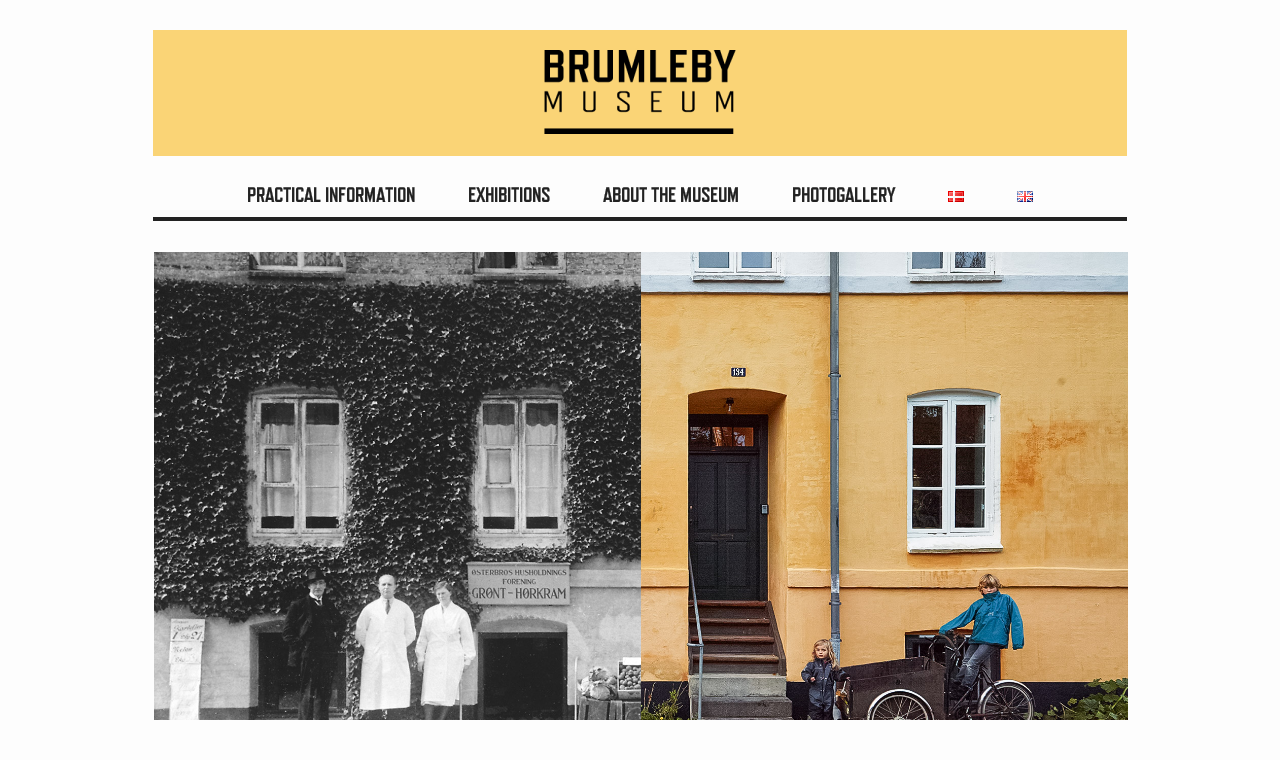

--- FILE ---
content_type: text/html; charset=UTF-8
request_url: https://www.brumlebymuseum.dk/en/
body_size: 11630
content:
<!DOCTYPE html>
<html lang="en-GB">
<head>
	<meta http-equiv="Content-Type" content="text/html; charset=UTF-8" />

	<link rel="profile" href="http://gmpg.org/xfn/11" />
	<link rel="pingback" href="https://www.brumlebymuseum.dk/xmlrpc.php" />

	<title>Brumleby Museum</title>
<meta name='robots' content='max-image-preview:large' />
	<style>img:is([sizes="auto" i], [sizes^="auto," i]) { contain-intrinsic-size: 3000px 1500px }</style>
	<link rel="alternate" href="https://www.brumlebymuseum.dk/" hreflang="da" />
<link rel="alternate" href="https://www.brumlebymuseum.dk/en/" hreflang="en" />
<link rel='dns-prefetch' href='//fonts.googleapis.com' />
<link rel="alternate" type="application/rss+xml" title="Brumleby Museum &raquo; Feed" href="https://www.brumlebymuseum.dk/en/feed/" />
<link rel="alternate" type="application/rss+xml" title="Brumleby Museum &raquo; Comments Feed" href="https://www.brumlebymuseum.dk/en/comments/feed/" />
<script type="text/javascript">
/* <![CDATA[ */
window._wpemojiSettings = {"baseUrl":"https:\/\/s.w.org\/images\/core\/emoji\/16.0.1\/72x72\/","ext":".png","svgUrl":"https:\/\/s.w.org\/images\/core\/emoji\/16.0.1\/svg\/","svgExt":".svg","source":{"concatemoji":"https:\/\/www.brumlebymuseum.dk\/wp-includes\/js\/wp-emoji-release.min.js?ver=6.8.3"}};
/*! This file is auto-generated */
!function(s,n){var o,i,e;function c(e){try{var t={supportTests:e,timestamp:(new Date).valueOf()};sessionStorage.setItem(o,JSON.stringify(t))}catch(e){}}function p(e,t,n){e.clearRect(0,0,e.canvas.width,e.canvas.height),e.fillText(t,0,0);var t=new Uint32Array(e.getImageData(0,0,e.canvas.width,e.canvas.height).data),a=(e.clearRect(0,0,e.canvas.width,e.canvas.height),e.fillText(n,0,0),new Uint32Array(e.getImageData(0,0,e.canvas.width,e.canvas.height).data));return t.every(function(e,t){return e===a[t]})}function u(e,t){e.clearRect(0,0,e.canvas.width,e.canvas.height),e.fillText(t,0,0);for(var n=e.getImageData(16,16,1,1),a=0;a<n.data.length;a++)if(0!==n.data[a])return!1;return!0}function f(e,t,n,a){switch(t){case"flag":return n(e,"\ud83c\udff3\ufe0f\u200d\u26a7\ufe0f","\ud83c\udff3\ufe0f\u200b\u26a7\ufe0f")?!1:!n(e,"\ud83c\udde8\ud83c\uddf6","\ud83c\udde8\u200b\ud83c\uddf6")&&!n(e,"\ud83c\udff4\udb40\udc67\udb40\udc62\udb40\udc65\udb40\udc6e\udb40\udc67\udb40\udc7f","\ud83c\udff4\u200b\udb40\udc67\u200b\udb40\udc62\u200b\udb40\udc65\u200b\udb40\udc6e\u200b\udb40\udc67\u200b\udb40\udc7f");case"emoji":return!a(e,"\ud83e\udedf")}return!1}function g(e,t,n,a){var r="undefined"!=typeof WorkerGlobalScope&&self instanceof WorkerGlobalScope?new OffscreenCanvas(300,150):s.createElement("canvas"),o=r.getContext("2d",{willReadFrequently:!0}),i=(o.textBaseline="top",o.font="600 32px Arial",{});return e.forEach(function(e){i[e]=t(o,e,n,a)}),i}function t(e){var t=s.createElement("script");t.src=e,t.defer=!0,s.head.appendChild(t)}"undefined"!=typeof Promise&&(o="wpEmojiSettingsSupports",i=["flag","emoji"],n.supports={everything:!0,everythingExceptFlag:!0},e=new Promise(function(e){s.addEventListener("DOMContentLoaded",e,{once:!0})}),new Promise(function(t){var n=function(){try{var e=JSON.parse(sessionStorage.getItem(o));if("object"==typeof e&&"number"==typeof e.timestamp&&(new Date).valueOf()<e.timestamp+604800&&"object"==typeof e.supportTests)return e.supportTests}catch(e){}return null}();if(!n){if("undefined"!=typeof Worker&&"undefined"!=typeof OffscreenCanvas&&"undefined"!=typeof URL&&URL.createObjectURL&&"undefined"!=typeof Blob)try{var e="postMessage("+g.toString()+"("+[JSON.stringify(i),f.toString(),p.toString(),u.toString()].join(",")+"));",a=new Blob([e],{type:"text/javascript"}),r=new Worker(URL.createObjectURL(a),{name:"wpTestEmojiSupports"});return void(r.onmessage=function(e){c(n=e.data),r.terminate(),t(n)})}catch(e){}c(n=g(i,f,p,u))}t(n)}).then(function(e){for(var t in e)n.supports[t]=e[t],n.supports.everything=n.supports.everything&&n.supports[t],"flag"!==t&&(n.supports.everythingExceptFlag=n.supports.everythingExceptFlag&&n.supports[t]);n.supports.everythingExceptFlag=n.supports.everythingExceptFlag&&!n.supports.flag,n.DOMReady=!1,n.readyCallback=function(){n.DOMReady=!0}}).then(function(){return e}).then(function(){var e;n.supports.everything||(n.readyCallback(),(e=n.source||{}).concatemoji?t(e.concatemoji):e.wpemoji&&e.twemoji&&(t(e.twemoji),t(e.wpemoji)))}))}((window,document),window._wpemojiSettings);
/* ]]> */
</script>
<link rel='stylesheet' id='wp-color-picker-css' href='https://www.brumlebymuseum.dk/wp-admin/css/color-picker.min.css?ver=6.8.3' type='text/css' media='all' />
<link rel='stylesheet' id='twb-open-sans-css' href='https://fonts.googleapis.com/css?family=Open+Sans%3A300%2C400%2C500%2C600%2C700%2C800&#038;display=swap&#038;ver=6.8.3' type='text/css' media='all' />
<link rel='stylesheet' id='twbbwg-global-css' href='https://www.brumlebymuseum.dk/wp-content/plugins/photo-gallery/booster/assets/css/global.css?ver=1.0.0' type='text/css' media='all' />
<style id='wp-emoji-styles-inline-css' type='text/css'>

	img.wp-smiley, img.emoji {
		display: inline !important;
		border: none !important;
		box-shadow: none !important;
		height: 1em !important;
		width: 1em !important;
		margin: 0 0.07em !important;
		vertical-align: -0.1em !important;
		background: none !important;
		padding: 0 !important;
	}
</style>
<link rel='stylesheet' id='wp-block-library-css' href='https://www.brumlebymuseum.dk/wp-includes/css/dist/block-library/style.min.css?ver=6.8.3' type='text/css' media='all' />
<style id='classic-theme-styles-inline-css' type='text/css'>
/*! This file is auto-generated */
.wp-block-button__link{color:#fff;background-color:#32373c;border-radius:9999px;box-shadow:none;text-decoration:none;padding:calc(.667em + 2px) calc(1.333em + 2px);font-size:1.125em}.wp-block-file__button{background:#32373c;color:#fff;text-decoration:none}
</style>
<style id='global-styles-inline-css' type='text/css'>
:root{--wp--preset--aspect-ratio--square: 1;--wp--preset--aspect-ratio--4-3: 4/3;--wp--preset--aspect-ratio--3-4: 3/4;--wp--preset--aspect-ratio--3-2: 3/2;--wp--preset--aspect-ratio--2-3: 2/3;--wp--preset--aspect-ratio--16-9: 16/9;--wp--preset--aspect-ratio--9-16: 9/16;--wp--preset--color--black: #000000;--wp--preset--color--cyan-bluish-gray: #abb8c3;--wp--preset--color--white: #ffffff;--wp--preset--color--pale-pink: #f78da7;--wp--preset--color--vivid-red: #cf2e2e;--wp--preset--color--luminous-vivid-orange: #ff6900;--wp--preset--color--luminous-vivid-amber: #fcb900;--wp--preset--color--light-green-cyan: #7bdcb5;--wp--preset--color--vivid-green-cyan: #00d084;--wp--preset--color--pale-cyan-blue: #8ed1fc;--wp--preset--color--vivid-cyan-blue: #0693e3;--wp--preset--color--vivid-purple: #9b51e0;--wp--preset--gradient--vivid-cyan-blue-to-vivid-purple: linear-gradient(135deg,rgba(6,147,227,1) 0%,rgb(155,81,224) 100%);--wp--preset--gradient--light-green-cyan-to-vivid-green-cyan: linear-gradient(135deg,rgb(122,220,180) 0%,rgb(0,208,130) 100%);--wp--preset--gradient--luminous-vivid-amber-to-luminous-vivid-orange: linear-gradient(135deg,rgba(252,185,0,1) 0%,rgba(255,105,0,1) 100%);--wp--preset--gradient--luminous-vivid-orange-to-vivid-red: linear-gradient(135deg,rgba(255,105,0,1) 0%,rgb(207,46,46) 100%);--wp--preset--gradient--very-light-gray-to-cyan-bluish-gray: linear-gradient(135deg,rgb(238,238,238) 0%,rgb(169,184,195) 100%);--wp--preset--gradient--cool-to-warm-spectrum: linear-gradient(135deg,rgb(74,234,220) 0%,rgb(151,120,209) 20%,rgb(207,42,186) 40%,rgb(238,44,130) 60%,rgb(251,105,98) 80%,rgb(254,248,76) 100%);--wp--preset--gradient--blush-light-purple: linear-gradient(135deg,rgb(255,206,236) 0%,rgb(152,150,240) 100%);--wp--preset--gradient--blush-bordeaux: linear-gradient(135deg,rgb(254,205,165) 0%,rgb(254,45,45) 50%,rgb(107,0,62) 100%);--wp--preset--gradient--luminous-dusk: linear-gradient(135deg,rgb(255,203,112) 0%,rgb(199,81,192) 50%,rgb(65,88,208) 100%);--wp--preset--gradient--pale-ocean: linear-gradient(135deg,rgb(255,245,203) 0%,rgb(182,227,212) 50%,rgb(51,167,181) 100%);--wp--preset--gradient--electric-grass: linear-gradient(135deg,rgb(202,248,128) 0%,rgb(113,206,126) 100%);--wp--preset--gradient--midnight: linear-gradient(135deg,rgb(2,3,129) 0%,rgb(40,116,252) 100%);--wp--preset--font-size--small: 13px;--wp--preset--font-size--medium: 20px;--wp--preset--font-size--large: 36px;--wp--preset--font-size--x-large: 42px;--wp--preset--spacing--20: 0.44rem;--wp--preset--spacing--30: 0.67rem;--wp--preset--spacing--40: 1rem;--wp--preset--spacing--50: 1.5rem;--wp--preset--spacing--60: 2.25rem;--wp--preset--spacing--70: 3.38rem;--wp--preset--spacing--80: 5.06rem;--wp--preset--shadow--natural: 6px 6px 9px rgba(0, 0, 0, 0.2);--wp--preset--shadow--deep: 12px 12px 50px rgba(0, 0, 0, 0.4);--wp--preset--shadow--sharp: 6px 6px 0px rgba(0, 0, 0, 0.2);--wp--preset--shadow--outlined: 6px 6px 0px -3px rgba(255, 255, 255, 1), 6px 6px rgba(0, 0, 0, 1);--wp--preset--shadow--crisp: 6px 6px 0px rgba(0, 0, 0, 1);}:where(.is-layout-flex){gap: 0.5em;}:where(.is-layout-grid){gap: 0.5em;}body .is-layout-flex{display: flex;}.is-layout-flex{flex-wrap: wrap;align-items: center;}.is-layout-flex > :is(*, div){margin: 0;}body .is-layout-grid{display: grid;}.is-layout-grid > :is(*, div){margin: 0;}:where(.wp-block-columns.is-layout-flex){gap: 2em;}:where(.wp-block-columns.is-layout-grid){gap: 2em;}:where(.wp-block-post-template.is-layout-flex){gap: 1.25em;}:where(.wp-block-post-template.is-layout-grid){gap: 1.25em;}.has-black-color{color: var(--wp--preset--color--black) !important;}.has-cyan-bluish-gray-color{color: var(--wp--preset--color--cyan-bluish-gray) !important;}.has-white-color{color: var(--wp--preset--color--white) !important;}.has-pale-pink-color{color: var(--wp--preset--color--pale-pink) !important;}.has-vivid-red-color{color: var(--wp--preset--color--vivid-red) !important;}.has-luminous-vivid-orange-color{color: var(--wp--preset--color--luminous-vivid-orange) !important;}.has-luminous-vivid-amber-color{color: var(--wp--preset--color--luminous-vivid-amber) !important;}.has-light-green-cyan-color{color: var(--wp--preset--color--light-green-cyan) !important;}.has-vivid-green-cyan-color{color: var(--wp--preset--color--vivid-green-cyan) !important;}.has-pale-cyan-blue-color{color: var(--wp--preset--color--pale-cyan-blue) !important;}.has-vivid-cyan-blue-color{color: var(--wp--preset--color--vivid-cyan-blue) !important;}.has-vivid-purple-color{color: var(--wp--preset--color--vivid-purple) !important;}.has-black-background-color{background-color: var(--wp--preset--color--black) !important;}.has-cyan-bluish-gray-background-color{background-color: var(--wp--preset--color--cyan-bluish-gray) !important;}.has-white-background-color{background-color: var(--wp--preset--color--white) !important;}.has-pale-pink-background-color{background-color: var(--wp--preset--color--pale-pink) !important;}.has-vivid-red-background-color{background-color: var(--wp--preset--color--vivid-red) !important;}.has-luminous-vivid-orange-background-color{background-color: var(--wp--preset--color--luminous-vivid-orange) !important;}.has-luminous-vivid-amber-background-color{background-color: var(--wp--preset--color--luminous-vivid-amber) !important;}.has-light-green-cyan-background-color{background-color: var(--wp--preset--color--light-green-cyan) !important;}.has-vivid-green-cyan-background-color{background-color: var(--wp--preset--color--vivid-green-cyan) !important;}.has-pale-cyan-blue-background-color{background-color: var(--wp--preset--color--pale-cyan-blue) !important;}.has-vivid-cyan-blue-background-color{background-color: var(--wp--preset--color--vivid-cyan-blue) !important;}.has-vivid-purple-background-color{background-color: var(--wp--preset--color--vivid-purple) !important;}.has-black-border-color{border-color: var(--wp--preset--color--black) !important;}.has-cyan-bluish-gray-border-color{border-color: var(--wp--preset--color--cyan-bluish-gray) !important;}.has-white-border-color{border-color: var(--wp--preset--color--white) !important;}.has-pale-pink-border-color{border-color: var(--wp--preset--color--pale-pink) !important;}.has-vivid-red-border-color{border-color: var(--wp--preset--color--vivid-red) !important;}.has-luminous-vivid-orange-border-color{border-color: var(--wp--preset--color--luminous-vivid-orange) !important;}.has-luminous-vivid-amber-border-color{border-color: var(--wp--preset--color--luminous-vivid-amber) !important;}.has-light-green-cyan-border-color{border-color: var(--wp--preset--color--light-green-cyan) !important;}.has-vivid-green-cyan-border-color{border-color: var(--wp--preset--color--vivid-green-cyan) !important;}.has-pale-cyan-blue-border-color{border-color: var(--wp--preset--color--pale-cyan-blue) !important;}.has-vivid-cyan-blue-border-color{border-color: var(--wp--preset--color--vivid-cyan-blue) !important;}.has-vivid-purple-border-color{border-color: var(--wp--preset--color--vivid-purple) !important;}.has-vivid-cyan-blue-to-vivid-purple-gradient-background{background: var(--wp--preset--gradient--vivid-cyan-blue-to-vivid-purple) !important;}.has-light-green-cyan-to-vivid-green-cyan-gradient-background{background: var(--wp--preset--gradient--light-green-cyan-to-vivid-green-cyan) !important;}.has-luminous-vivid-amber-to-luminous-vivid-orange-gradient-background{background: var(--wp--preset--gradient--luminous-vivid-amber-to-luminous-vivid-orange) !important;}.has-luminous-vivid-orange-to-vivid-red-gradient-background{background: var(--wp--preset--gradient--luminous-vivid-orange-to-vivid-red) !important;}.has-very-light-gray-to-cyan-bluish-gray-gradient-background{background: var(--wp--preset--gradient--very-light-gray-to-cyan-bluish-gray) !important;}.has-cool-to-warm-spectrum-gradient-background{background: var(--wp--preset--gradient--cool-to-warm-spectrum) !important;}.has-blush-light-purple-gradient-background{background: var(--wp--preset--gradient--blush-light-purple) !important;}.has-blush-bordeaux-gradient-background{background: var(--wp--preset--gradient--blush-bordeaux) !important;}.has-luminous-dusk-gradient-background{background: var(--wp--preset--gradient--luminous-dusk) !important;}.has-pale-ocean-gradient-background{background: var(--wp--preset--gradient--pale-ocean) !important;}.has-electric-grass-gradient-background{background: var(--wp--preset--gradient--electric-grass) !important;}.has-midnight-gradient-background{background: var(--wp--preset--gradient--midnight) !important;}.has-small-font-size{font-size: var(--wp--preset--font-size--small) !important;}.has-medium-font-size{font-size: var(--wp--preset--font-size--medium) !important;}.has-large-font-size{font-size: var(--wp--preset--font-size--large) !important;}.has-x-large-font-size{font-size: var(--wp--preset--font-size--x-large) !important;}
:where(.wp-block-post-template.is-layout-flex){gap: 1.25em;}:where(.wp-block-post-template.is-layout-grid){gap: 1.25em;}
:where(.wp-block-columns.is-layout-flex){gap: 2em;}:where(.wp-block-columns.is-layout-grid){gap: 2em;}
:root :where(.wp-block-pullquote){font-size: 1.5em;line-height: 1.6;}
</style>
<link rel='stylesheet' id='nouislider-css-css' href='https://www.brumlebymuseum.dk/wp-content/plugins/before-after-image-slider-lite/nouislider.css?ver=9.1.0' type='text/css' media='all' />
<link rel='stylesheet' id='wpbaimages-css-css' href='https://www.brumlebymuseum.dk/wp-content/plugins/before-after-image-slider-lite/ImageComparisonSlider.css?ver=2.1.1' type='text/css' media='all' />
<link rel='stylesheet' id='contact-form-7-css' href='https://www.brumlebymuseum.dk/wp-content/plugins/contact-form-7/includes/css/styles.css?ver=6.1.3' type='text/css' media='all' />
<link rel='stylesheet' id='bwg_fonts-css' href='https://www.brumlebymuseum.dk/wp-content/plugins/photo-gallery/css/bwg-fonts/fonts.css?ver=0.0.1' type='text/css' media='all' />
<link rel='stylesheet' id='sumoselect-css' href='https://www.brumlebymuseum.dk/wp-content/plugins/photo-gallery/css/sumoselect.min.css?ver=3.4.6' type='text/css' media='all' />
<link rel='stylesheet' id='mCustomScrollbar-css' href='https://www.brumlebymuseum.dk/wp-content/plugins/photo-gallery/css/jquery.mCustomScrollbar.min.css?ver=3.1.5' type='text/css' media='all' />
<link rel='stylesheet' id='bwg_googlefonts-css' href='https://fonts.googleapis.com/css?family=Ubuntu&#038;subset=greek,latin,greek-ext,vietnamese,cyrillic-ext,latin-ext,cyrillic' type='text/css' media='all' />
<link rel='stylesheet' id='bwg_frontend-css' href='https://www.brumlebymuseum.dk/wp-content/plugins/photo-gallery/css/styles.min.css?ver=1.8.35' type='text/css' media='all' />
<link rel='stylesheet' id='siteorigin-panels-front-css' href='https://www.brumlebymuseum.dk/wp-content/plugins/siteorigin-panels/css/front-flex.min.css?ver=2.33.3' type='text/css' media='all' />
<link rel='stylesheet' id='origami-css' href='https://www.brumlebymuseum.dk/wp-content/themes/origami/style.css?ver=1.10.2' type='text/css' media='all' />
<link rel='stylesheet' id='flexslider-css' href='https://www.brumlebymuseum.dk/wp-content/themes/origami/css/flexslider.css?ver=2.0' type='text/css' media='all' />
<link rel='stylesheet' id='google-webfonts-css' href='https://fonts.googleapis.com/css?family=Terminal+Dosis%3A200%2C400&#038;ver=6.8.3' type='text/css' media='all' />
<link rel='stylesheet' id='origami-woocommerce-style-css' href='https://www.brumlebymuseum.dk/wp-content/themes/origami/woocommerce.css?ver=1.10.2' type='text/css' media='all' />
<link rel='stylesheet' id='siteorigin-mobilenav-css' href='https://www.brumlebymuseum.dk/wp-content/themes/origami/inc/mobilenav/css/mobilenav.css?ver=1.10.2' type='text/css' media='all' />
<script type="text/javascript" src="https://www.brumlebymuseum.dk/wp-includes/js/jquery/jquery.min.js?ver=3.7.1" id="jquery-core-js"></script>
<script type="text/javascript" src="https://www.brumlebymuseum.dk/wp-includes/js/jquery/jquery-migrate.min.js?ver=3.4.1" id="jquery-migrate-js"></script>
<script type="text/javascript" src="https://www.brumlebymuseum.dk/wp-content/plugins/photo-gallery/booster/assets/js/circle-progress.js?ver=1.2.2" id="twbbwg-circle-js"></script>
<script type="text/javascript" id="twbbwg-global-js-extra">
/* <![CDATA[ */
var twb = {"nonce":"9bfb4bb47c","ajax_url":"https:\/\/www.brumlebymuseum.dk\/wp-admin\/admin-ajax.php","plugin_url":"https:\/\/www.brumlebymuseum.dk\/wp-content\/plugins\/photo-gallery\/booster","href":"https:\/\/www.brumlebymuseum.dk\/wp-admin\/admin.php?page=twbbwg_photo-gallery"};
var twb = {"nonce":"9bfb4bb47c","ajax_url":"https:\/\/www.brumlebymuseum.dk\/wp-admin\/admin-ajax.php","plugin_url":"https:\/\/www.brumlebymuseum.dk\/wp-content\/plugins\/photo-gallery\/booster","href":"https:\/\/www.brumlebymuseum.dk\/wp-admin\/admin.php?page=twbbwg_photo-gallery"};
/* ]]> */
</script>
<script type="text/javascript" src="https://www.brumlebymuseum.dk/wp-content/plugins/photo-gallery/booster/assets/js/global.js?ver=1.0.0" id="twbbwg-global-js"></script>
<script type="text/javascript" src="https://www.brumlebymuseum.dk/wp-includes/js/tinymce/tinymce.min.js?ver=49110-20250317" id="wp-tinymce-root-js"></script>
<script type="text/javascript" src="https://www.brumlebymuseum.dk/wp-includes/js/tinymce/plugins/compat3x/plugin.min.js?ver=49110-20250317" id="wp-tinymce-js"></script>
<script type="text/javascript" src="https://www.brumlebymuseum.dk/wp-content/plugins/before-after-image-slider-lite/nouislider.js?ver=9.1.0" id="nouislider-js-js"></script>
<script type="text/javascript" src="https://www.brumlebymuseum.dk/wp-content/plugins/before-after-image-slider-lite/ImageComparisonSlider.js?ver=2.1.1" id="wpbaimages-js-js"></script>
<script type="text/javascript" src="https://www.brumlebymuseum.dk/wp-content/plugins/photo-gallery/js/jquery.sumoselect.min.js?ver=3.4.6" id="sumoselect-js"></script>
<script type="text/javascript" src="https://www.brumlebymuseum.dk/wp-content/plugins/photo-gallery/js/tocca.min.js?ver=2.0.9" id="bwg_mobile-js"></script>
<script type="text/javascript" src="https://www.brumlebymuseum.dk/wp-content/plugins/photo-gallery/js/jquery.mCustomScrollbar.concat.min.js?ver=3.1.5" id="mCustomScrollbar-js"></script>
<script type="text/javascript" src="https://www.brumlebymuseum.dk/wp-content/plugins/photo-gallery/js/jquery.fullscreen.min.js?ver=0.6.0" id="jquery-fullscreen-js"></script>
<script type="text/javascript" id="bwg_frontend-js-extra">
/* <![CDATA[ */
var bwg_objectsL10n = {"bwg_field_required":"field is required.","bwg_mail_validation":"This is not a valid email address.","bwg_search_result":"There are no images matching your search.","bwg_select_tag":"Select Tag","bwg_order_by":"Order By","bwg_search":"Search","bwg_show_ecommerce":"Show Ecommerce","bwg_hide_ecommerce":"Hide Ecommerce","bwg_show_comments":"Show Comments","bwg_hide_comments":"Hide Comments","bwg_restore":"Restore","bwg_maximize":"Maximise","bwg_fullscreen":"Fullscreen","bwg_exit_fullscreen":"Exit Fullscreen","bwg_search_tag":"SEARCH...","bwg_tag_no_match":"No tags found","bwg_all_tags_selected":"All tags selected","bwg_tags_selected":"tags selected","play":"Play","pause":"Pause","is_pro":"","bwg_play":"Play","bwg_pause":"Pause","bwg_hide_info":"Hide info","bwg_show_info":"Show info","bwg_hide_rating":"Hide rating","bwg_show_rating":"Show rating","ok":"Ok","cancel":"Cancel","select_all":"Select all","lazy_load":"0","lazy_loader":"https:\/\/www.brumlebymuseum.dk\/wp-content\/plugins\/photo-gallery\/images\/ajax_loader.png","front_ajax":"0","bwg_tag_see_all":"see all tags","bwg_tag_see_less":"see less tags"};
/* ]]> */
</script>
<script type="text/javascript" src="https://www.brumlebymuseum.dk/wp-content/plugins/photo-gallery/js/scripts.min.js?ver=1.8.35" id="bwg_frontend-js"></script>
<script type="text/javascript" id="origami-js-extra">
/* <![CDATA[ */
var origami = {"fitvids":"1"};
/* ]]> */
</script>
<script type="text/javascript" src="https://www.brumlebymuseum.dk/wp-content/themes/origami/js/origami.min.js?ver=1.10.2" id="origami-js"></script>
<script type="text/javascript" src="https://www.brumlebymuseum.dk/wp-content/plugins/siteorigin-panels/js/lib/jquery.fitvids.min.js?ver=2.33.3" id="fitvids-js"></script>
<script type="text/javascript" src="https://www.brumlebymuseum.dk/wp-content/themes/origami/js/jquery.flexslider.min.js?ver=2.1" id="flexslider-js"></script>
<script type="text/javascript" id="siteorigin-mobilenav-js-extra">
/* <![CDATA[ */
var mobileNav = {"search":{"url":"https:\/\/www.brumlebymuseum.dk\/en","placeholder":"Search"},"text":{"navigate":"Menu","back":"Back","close":"Close"},"nextIconUrl":"https:\/\/www.brumlebymuseum.dk\/wp-content\/themes\/origami\/inc\/mobilenav\/images\/next.png"};
/* ]]> */
</script>
<script type="text/javascript" src="https://www.brumlebymuseum.dk/wp-content/themes/origami/inc/mobilenav/js/mobilenav.min.js?ver=1.10.2" id="siteorigin-mobilenav-js"></script>
<link rel="https://api.w.org/" href="https://www.brumlebymuseum.dk/wp-json/" /><link rel="alternate" title="JSON" type="application/json" href="https://www.brumlebymuseum.dk/wp-json/wp/v2/pages/471" /><link rel="EditURI" type="application/rsd+xml" title="RSD" href="https://www.brumlebymuseum.dk/xmlrpc.php?rsd" />
<meta name="generator" content="WordPress 6.8.3" />
<link rel="canonical" href="https://www.brumlebymuseum.dk/en/" />
<link rel='shortlink' href='https://www.brumlebymuseum.dk/' />
<link rel="alternate" title="oEmbed (JSON)" type="application/json+oembed" href="https://www.brumlebymuseum.dk/wp-json/oembed/1.0/embed?url=https%3A%2F%2Fwww.brumlebymuseum.dk%2Fen%2F&#038;lang=en" />
<link rel="alternate" title="oEmbed (XML)" type="text/xml+oembed" href="https://www.brumlebymuseum.dk/wp-json/oembed/1.0/embed?url=https%3A%2F%2Fwww.brumlebymuseum.dk%2Fen%2F&#038;format=xml&#038;lang=en" />
<!-- Analytics by WP Statistics - https://wp-statistics.com -->
<meta name="viewport" content="width=device-width, initial-scale=1" /><meta http-equiv="X-UA-Compatible" content="IE=edge" />		<style type="text/css">
			.so-mobilenav-mobile + * { display: none; }
			@media screen and (max-width: 480px) { .so-mobilenav-mobile + * { display: block; } .so-mobilenav-standard + * { display: none; } .site-navigation #search-icon { display: none; } }
		</style>
		<style type="text/css" media="screen">
		#footer-widgets .widget { width: 100%; }
		@media screen and (max-width: 640px) {
			#footer-widgets .widget { width: auto; float: none; }
		}
	</style>
	<style media="all" id="siteorigin-panels-layouts-head">/* Layout 471 */ #pgc-471-0-0 { width:100%;width:calc(100% - ( 0 * 30px ) ) } #pl-471 .so-panel { margin-bottom:30px } #pl-471 .so-panel:last-of-type { margin-bottom:0px } #panel-471-0-0-0> .panel-widget-style { padding:0px 0px 0px 0px;margin-left:-5px;margin-right:5px } @media (max-width:780px){ #pg-471-0.panel-no-style, #pg-471-0.panel-has-style > .panel-row-style, #pg-471-0 { -webkit-flex-direction:column;-ms-flex-direction:column;flex-direction:column } #pg-471-0 > .panel-grid-cell , #pg-471-0 > .panel-row-style > .panel-grid-cell { width:100%;margin-right:0 } #pl-471 .panel-grid-cell { padding:0 } #pl-471 .panel-grid .panel-grid-cell-empty { display:none } #pl-471 .panel-grid .panel-grid-cell-mobile-last { margin-bottom:0px }  } </style>	<!--[if lt IE 9]>
	<script src="https://www.brumlebymuseum.dk/wp-content/themes/origami/js/html5shiv.js" type="text/javascript"></script>
	<![endif]-->
	<!--[if (gte IE 6)&(lte IE 8)]>
	<script type="text/javascript" src="https://www.brumlebymuseum.dk/wp-content/themes/origami/js/selectivizr.js"></script>
	<![endif]-->
	<style type="text/css" id="customizer-css">#page-container { border-color: #fdfdfd } #menu ul { border-color: #222222; background-color: #fdfdfd } #menu ul li a { color: #222222 } #menu ul li ul { border-color: #fdfdfd; background-color: #fdfdfd } #menu ul li { padding-top: 70px; padding-bottom: 70px } #footer-widgets { background-color: #fdfdfd; border-color: #fdfdfd } #footer-widgets .widget { color: #222222 } #footer-widgets a { color: #222222 } #footer { color: #666666 } .content a { color: #fdd678 } </style><link rel="icon" href="https://www.brumlebymuseum.dk/wp-content/uploads/2016/12/cropped-brumleby_favicon_5-32x32.png" sizes="32x32" />
<link rel="icon" href="https://www.brumlebymuseum.dk/wp-content/uploads/2016/12/cropped-brumleby_favicon_5-192x192.png" sizes="192x192" />
<link rel="apple-touch-icon" href="https://www.brumlebymuseum.dk/wp-content/uploads/2016/12/cropped-brumleby_favicon_5-180x180.png" />
<meta name="msapplication-TileImage" content="https://www.brumlebymuseum.dk/wp-content/uploads/2016/12/cropped-brumleby_favicon_5-270x270.png" />
		<style type="text/css" id="wp-custom-css">
			@font-face {
	font-family:'Refrigerator';
	src: url('http://www.brumlebymuseum.dk/font/refrigerator.eot'); 									/* IE9 Compat Modes */
	src: local(''),
       url('http://www.brumlebymuseum.dk/font/refrigerator.eot?#iefix') format('embedded-opentype'), 	/* IE6-IE8 */
       url('../font/refrigerator.woff2') format('woff2'), 					/* Super Modern Browsers */
       url('http://www.brumlebymuseum.dk/font/refrigerator.woff') format('woff'), 					/* Modern Browsers */
       url('http://www.brumlebymuseum.dk/font/refrigerator.ttf') format('truetype'), 					/* Safari, Android, iOS */
       url('http://www.brumlebymuseum.dk/font/refrigerator.svg#FONT') format('svg'); 					/* Legacy iOS */
}

@import url('https://fonts.googleapis.com/css?family=Nunito+Sans');

@font-face {
    font-family:'Nunito';
    src: url('https://fonts.googleapis.com/css?family=Nunito+Sans');
}

body {
	background-color:#fdfdfd!important;
}

#page-container {
	border:none!important;
  margin-top:20px;
  padding:10px;
  box-shadow:none;
}

div.container {

}

/* **** HEADER **** */
div.logo-centered {
	background-color:#fad476;
  padding:20px;
  margin:0 0 20px 0!important;
}

#logo.logo-centered { 
  margin-bottom:20px!important;
}


/* **** NAVIGATION **** */
ul.menu {
 	margin-top:0!important;
  padding-top:0!important;
  border-top:none!important;
  border-bottom:4px solid #222!important;
  z-index:1000!important;
  font-size:11px!important;
  text-align:center!important;
}

ul.sub-menu {
  padding:20px!important;
  z-index:1000!important;
  box-shadow:4px 4px 0px 0px!important;
  border-top:4px solid #ddd!important;
}

ul.sub-menu li {
 font-size:18px!important;
}

/* **** CONTENT **** */
img.attachment-full.size-full {
	z-index:0!important;
}

.panel-grid {
	margin-top:20px!important;
  margin-bottom:20px!important;
}

div.panel-grid-cell {
	/* padding:0!important; */
  /* margin:0 10px 0 10px!important; */
}

/* **** TYPOGRAFI **** */

h1, h2, h3, h4, h5, h6, li.menu-item {
    font-family:'Refrigerator', sans-serif !important;
		font-style:normal;
    -webkit-font-smoothing: antialiased;
    -webkit-text-stroke-width: 0.2px;
    -moz-osx-font-smoothing: grayscale;
  	color:#222;
  	text-transform:uppercase;
  	z-index:800;
  	/* transform : scale(1,0.85);
		/* -webkit-transform:scale(1,0.85); /* Safari and Chrome */
		/* -moz-transform:scale(1,0.85); /* Firefox */
		/* -ms-transform:scale(1,0.85); /* IE 9+ */
		/* -o-transform:scale(1,0.85); /* Opera */
}

li.menu-item {
	font-size:21px;
  text-transform:uppercase;
  text-align:left!important;
  padding-top:10px!important;
  padding-bottom:10px!important;
  color:#222!important;
}

h1 {
	font-size:42px!important;
  line-height:43px;
  margin-top:0px!important;
	padding-bottom:0!important;
  margin-bottom:0!important; 
}

h2 {
	font-size:28px;
  line-height:28px;
  margin-top:7px!important;
  margin-bottom:0px!important;
	padding-bottom:0px!important;
}

h5 {
	margin-top:0px!important;
}

h6 /* Billedkreditering */ {
	margin-top:-20px!important;
  padding:0!important;
}

p {
  font-family: 'Nunito Sans', sans-serif!important; 
	font-size:14px;
  line-height:17px;
  color:#222;
  margin-top:10px!important;
  margin-bottom:10px!important;
  padding:0!important;
}

h3.widget-title {
  text-transform:uppercase;
  color:#222;
	font-size:21px;
  border-bottom:4px solid #222;
  padding-bottom:10px;
  margin-bottom:10px;
}
#page-container a {
	color:#222!important;
}

#page-container a:hover {
	color:#c8a54a!important;
}

/* **** Multilanguage **** */
li.mltlngg-menu-item {
	padding-left:40px!important;
  padding-right:0px!important;
}

/* **** FOOTER **** */
#footer-widgets {
	padding:0!important;
}
#footer-widgets-wrapper {
	padding:0!important;
}
div.so-widget-sow-editor.so-widget-sow-editor-base {
	padding:0!important
}

.widget {
	padding:0!important;
}

div.designed {
	display:none;
}

/* Forside slider */
div.noUi-handle.noUi-handle-lower {
	background-color:#fad476!important;
}

/* Responsive */
@media screen and (max-width: 480px) {
   ul.menu {
    margin-top:-70px!important;
}
}		</style>
		</head>

<body class="home wp-singular page-template page-template-template-notitle page-template-template-notitle-php page page-id-471 wp-custom-logo wp-theme-origami siteorigin-panels siteorigin-panels-before-js siteorigin-panels-home mobilenav">

<div class="container">

	
	<div id="page-container">
		<a class="skip-link screen-reader-text" href="#content">Skip to content</a>

		
		<div id="logo" class="logo-centered">
	<a href="https://www.brumlebymuseum.dk/en/" title="" class="logo-link">
		<a href="https://www.brumlebymuseum.dk/en/" class="custom-logo-link" rel="home" aria-current="page"><img width="240" height="84" src="https://www.brumlebymuseum.dk/wp-content/uploads/2016/10/cropped-logo_header_web.png" class="custom-logo" alt="Brumleby Museum" decoding="async" /></a>	</a>
	</div>


		
		<nav id="menu" class="primary">
	<div id="so-mobilenav-standard-1" data-id="1" class="so-mobilenav-standard"></div><div class="menu-navigation_english-container"><ul id="main-menu" class="menu"><li id="menu-item-450" class="menu-item menu-item-type-post_type menu-item-object-page menu-item-450"><a href="https://www.brumlebymuseum.dk/practical-information/">Practical information</a></li>
<li id="menu-item-509" class="menu-item menu-item-type-post_type menu-item-object-page menu-item-has-children menu-item-509"><a href="https://www.brumlebymuseum.dk/exhibitions/">Exhibitions</a>
<ul class="sub-menu">
	<li id="menu-item-438" class="menu-item menu-item-type-post_type menu-item-object-page menu-item-438"><a href="https://www.brumlebymuseum.dk/library/">Library</a></li>
	<li id="menu-item-516" class="menu-item menu-item-type-post_type menu-item-object-page menu-item-516"><a href="https://www.brumlebymuseum.dk/the-store/">Store</a></li>
	<li id="menu-item-466" class="menu-item menu-item-type-post_type menu-item-object-page menu-item-466"><a href="https://www.brumlebymuseum.dk/office-and-salemans-flat/">Office / saleman&#8217;s flat</a></li>
	<li id="menu-item-465" class="menu-item menu-item-type-post_type menu-item-object-page menu-item-465"><a href="https://www.brumlebymuseum.dk/basement/">Basement</a></li>
</ul>
</li>
<li id="menu-item-444" class="menu-item menu-item-type-custom menu-item-object-custom menu-item-has-children menu-item-444"><a>About the Museum</a>
<ul class="sub-menu">
	<li id="menu-item-596" class="menu-item menu-item-type-post_type menu-item-object-page menu-item-596"><a href="https://www.brumlebymuseum.dk/introduction/">Introduction</a></li>
	<li id="menu-item-595" class="menu-item menu-item-type-post_type menu-item-object-page menu-item-595"><a href="https://www.brumlebymuseum.dk/the-board/">The Board</a></li>
	<li id="menu-item-594" class="menu-item menu-item-type-post_type menu-item-object-page menu-item-594"><a href="https://www.brumlebymuseum.dk/fund-application/">Fund application</a></li>
	<li id="menu-item-593" class="menu-item menu-item-type-post_type menu-item-object-page menu-item-593"><a href="https://www.brumlebymuseum.dk/learn-more/">Learn more</a></li>
</ul>
</li>
<li id="menu-item-555" class="menu-item menu-item-type-custom menu-item-object-custom menu-item-has-children menu-item-555"><a>Photogallery</a>
<ul class="sub-menu">
	<li id="menu-item-557" class="menu-item menu-item-type-post_type menu-item-object-page menu-item-557"><a href="https://www.brumlebymuseum.dk/the-last-shop-managers/">Last shop managers</a></li>
	<li id="menu-item-556" class="menu-item menu-item-type-post_type menu-item-object-page menu-item-556"><a href="https://www.brumlebymuseum.dk/the-opening-of-brumleby-museum/">Opening of Brumleby Museum</a></li>
	<li id="menu-item-447" class="menu-item menu-item-type-post_type menu-item-object-page menu-item-447"><a href="https://www.brumlebymuseum.dk/photogallery/">Before and after</a></li>
</ul>
</li>
<li id="menu-item-432-da" class="lang-item lang-item-5 lang-item-da lang-item-first menu-item menu-item-type-custom menu-item-object-custom menu-item-432-da"><a href="https://www.brumlebymuseum.dk/" hreflang="da-DK" lang="da-DK"><img src="[data-uri]" alt="Dansk" width="16" height="11" style="width: 16px; height: 11px;" /></a></li>
<li id="menu-item-432-en" class="lang-item lang-item-8 lang-item-en current-lang menu-item menu-item-type-custom menu-item-object-custom current_page_item menu-item-home menu-item-432-en"><a href="https://www.brumlebymuseum.dk/en/" hreflang="en-GB" lang="en-GB"><img src="[data-uri]" alt="English" width="16" height="11" style="width: 16px; height: 11px;" /></a></li>
</ul></div><div id="so-mobilenav-mobile-1" data-id="1" class="so-mobilenav-mobile"></div><div class="menu-mobilenav-container"><ul id="mobile-nav-item-wrap-1" class="menu"><li><a href="#" class="mobilenav-main-link" data-id="1"><span class="mobile-nav-icon"></span>Menu</a></li></ul></div></nav>
	<div class="post post-471 page type-page status-publish">
		<div class="content">
			<div id="pl-471"  class="panel-layout" ><div id="pg-471-0"  class="panel-grid panel-no-style" ><div id="pgc-471-0-0"  class="panel-grid-cell" ><div id="panel-471-0-0-0" class="so-panel widget widget_sow-editor panel-first-child panel-last-child" data-index="0" ><div class="panel-widget-style panel-widget-style-for-471-0-0-0" ><div
			
			class="so-widget-sow-editor so-widget-sow-editor-base"
			
		>
<div class="siteorigin-widget-tinymce textwidget">
	<div class="image-comparator overlay "><div class="images"><div class="left" ><img src = "http://www.brumlebymuseum.dk/wp-content/uploads/2016/12/historie2.jpg" alt=""/></div><div class="right" ><img src = "http://www.brumlebymuseum.dk/wp-content/uploads/2016/12/nutid2.jpg" alt=""/></div><div class="ic-clear"><!-- Empty --></div></div><div class="slider" ><!-- Empty --></div></div >
<h2 style="text-align: center;">Brumleby Museum &amp; Østerbros Husholdningsforening</h2>
<div class="su-spacer" style="height:25px"></div>
<p><center></p>
<p>🎄🎄 <span class="su-highlight" style="background:#ddff99;color:#000000">&nbsp;<strong>THE MUSEUM IS CLOSED FOR CHRISTMAS SUNDAY 28 DECEMBER</strong>&nbsp;</span> 🎄🎄</p>
<p></center></p>
<p><!-- 


<h2>[su_highlight]NOW[/su_highlight] </h2>



&nbsp;


<h2>UPCOMING EVENT</h2>

 
<strong>Saturday 6 December 11am – 5pm: Christmas Market.</strong> --></p>
<p>&nbsp;<br />
<div class="su-spacer" style="height:25px"></div></p>
<h2>OPENING HOURS 2026</h2>
<p>Brumleby Museum is open every Sunday 11am – 3pm.</p>
<p>Entrance fee (cash DKK or MobilePay): 25 kr. Children under the age of 12 free.</p>
<p>Other days Brumleby Museum can be booked by groups for private guided tours at <strong><a href="mailto:info@brumlebymuseum.dk" target="_blank" rel="noopener">info@brumlebymuseum.dk</a></strong>. For further information see <a href="http://www.brumlebymuseum.dk/practical-information/">Practical Information</a>.</p>
<p>For free admission to Brumleby Museum become a member of Østerbros Husholdningsforening: <a href="mailto:info@brumlebymuseum.dk" target="_blank" rel="noopener">info@brumlebymuseum.dk</a>.<br />
Annual membership fee: 100 kr.<br />
The fee should be paid either via bank transfer: Danske Bank account no. 1551-2582783 or MobilePay: 37785. Please include name, address, and e-mail.</p>
<div class="su-spacer" style="height:25px"></div>
<h2>Museum Shop</h2>
<p>In the museum shop old-style toys, sweets and candy, Brumleby beer, City honey, postcards, kitchen utensils, etc. are for sale.<br />
Please note that only <strong>cash DKK</strong> or <strong>MobilePay</strong> (a Danish smartphone application) is accepted.</p>
</div>
</div></div></div></div></div></div>			<div class="clear"></div>
		</div>

		

	</div>

		


		
			
			<div id="footer-widgets">
	<div id="footer-widgets-wrapper">
		<div id="siteorigin-panels-builder-3" class="cell widget widget_siteorigin-panels-builder"><div id="pl-w65232dc66ff5b"  class="panel-layout" ><div id="pg-w65232dc66ff5b-0"  class="panel-grid panel-no-style" ><div id="pgc-w65232dc66ff5b-0-0"  class="panel-grid-cell" ><div id="panel-w65232dc66ff5b-0-0-0" class="so-panel widget widget_sow-editor panel-first-child" data-index="0" ><div
			
			class="so-widget-sow-editor so-widget-sow-editor-base"
			
		><h3 class="widget-title">Address</h3>
<div class="siteorigin-widget-tinymce textwidget">
	<p>Brumleby 134, Blok N</p>
<p>2100 København Ø</p>
</div>
</div></div><div id="panel-w65232dc66ff5b-0-0-1" class="so-panel widget widget_sow-image panel-last-child" data-index="1" ><div
			
			class="so-widget-sow-image so-widget-sow-image-default-8b5b6f678277"
			
		>
<div class="sow-image-container">
		<img 
	src="https://www.brumlebymuseum.dk/wp-content/uploads/2017/12/logo-foot-cooproute.jpg" width="128" height="50" sizes="(max-width: 128px) 100vw, 128px" title="logo_cooproute" alt="" decoding="async" 		class="so-widget-image"/>
	</div>

</div></div></div><div id="pgc-w65232dc66ff5b-0-1"  class="panel-grid-cell" ><div id="panel-w65232dc66ff5b-0-1-0" class="so-panel widget widget_sow-editor panel-first-child panel-last-child" data-index="2" ><div
			
			class="so-widget-sow-editor so-widget-sow-editor-base"
			
		><h3 class="widget-title">Contact</h3>
<div class="siteorigin-widget-tinymce textwidget">
	<p><a href="mailto:info@brumlebymuseum.dk">info@brumlebymuseum.dk</a></p>
</div>
</div></div></div><div id="pgc-w65232dc66ff5b-0-2"  class="panel-grid-cell" ><div id="panel-w65232dc66ff5b-0-2-0" class="so-panel widget widget_sow-editor panel-first-child panel-last-child" data-index="3" ><div
			
			class="so-widget-sow-editor so-widget-sow-editor-base"
			
		><h3 class="widget-title">Opening hours</h3>
<div class="siteorigin-widget-tinymce textwidget">
	<p>Sunday 11am – 3pm</p>
<p>Other days Brumleby Museum can be booked for private guided tours</p>
</div>
</div></div></div></div></div></div>		<div class="clear"></div>
	</div>
</div>
			
		
		
	</div>

	
	
	<div id="footer">
			<div class="copyright">Website af Eks-Skolens Trykkeri ApS © Brumleby Museum 2017</div>
	
	<div class="designed">Theme By <a href="http://siteorigin.com">SiteOrigin</a></div>	<div class="clear"></div>
</div>
	
</div>

<script type="speculationrules">
{"prefetch":[{"source":"document","where":{"and":[{"href_matches":"\/*"},{"not":{"href_matches":["\/wp-*.php","\/wp-admin\/*","\/wp-content\/uploads\/*","\/wp-content\/*","\/wp-content\/plugins\/*","\/wp-content\/themes\/origami\/*","\/*\\?(.+)"]}},{"not":{"selector_matches":"a[rel~=\"nofollow\"]"}},{"not":{"selector_matches":".no-prefetch, .no-prefetch a"}}]},"eagerness":"conservative"}]}
</script>
<style media="all" id="siteorigin-panels-layouts-footer">/* Layout w65232dc66ff5b */ #pgc-w65232dc66ff5b-0-0 , #pgc-w65232dc66ff5b-0-1 , #pgc-w65232dc66ff5b-0-2 { width:33.3333%;width:calc(33.3333% - ( 0.66666666666667 * 30px ) ) } #pl-w65232dc66ff5b .so-panel { margin-bottom:30px } #pl-w65232dc66ff5b .so-panel:last-of-type { margin-bottom:0px } @media (max-width:780px){ #pg-w65232dc66ff5b-0.panel-no-style, #pg-w65232dc66ff5b-0.panel-has-style > .panel-row-style, #pg-w65232dc66ff5b-0 { -webkit-flex-direction:column;-ms-flex-direction:column;flex-direction:column } #pg-w65232dc66ff5b-0 > .panel-grid-cell , #pg-w65232dc66ff5b-0 > .panel-row-style > .panel-grid-cell { width:100%;margin-right:0 } #pgc-w65232dc66ff5b-0-0 , #pgc-w65232dc66ff5b-0-1 { margin-bottom:30px } #pl-w65232dc66ff5b .panel-grid-cell { padding:0 } #pl-w65232dc66ff5b .panel-grid .panel-grid-cell-empty { display:none } #pl-w65232dc66ff5b .panel-grid .panel-grid-cell-mobile-last { margin-bottom:0px }  } </style><link rel='stylesheet' id='so-css-origami-css' href='https://www.brumlebymuseum.dk/wp-content/uploads/so-css/so-css-origami.css?ver=1669210196' type='text/css' media='all' />
<link rel='stylesheet' id='sow-image-default-8b5b6f678277-css' href='https://www.brumlebymuseum.dk/wp-content/uploads/siteorigin-widgets/sow-image-default-8b5b6f678277.css?ver=6.8.3' type='text/css' media='all' />
<link rel='stylesheet' id='su-shortcodes-css' href='https://www.brumlebymuseum.dk/wp-content/plugins/shortcodes-ultimate/includes/css/shortcodes.css?ver=7.4.6' type='text/css' media='all' />
<script type="text/javascript" src="https://www.brumlebymuseum.dk/wp-includes/js/dist/hooks.min.js?ver=4d63a3d491d11ffd8ac6" id="wp-hooks-js"></script>
<script type="text/javascript" src="https://www.brumlebymuseum.dk/wp-includes/js/dist/i18n.min.js?ver=5e580eb46a90c2b997e6" id="wp-i18n-js"></script>
<script type="text/javascript" id="wp-i18n-js-after">
/* <![CDATA[ */
wp.i18n.setLocaleData( { 'text direction\u0004ltr': [ 'ltr' ] } );
/* ]]> */
</script>
<script type="text/javascript" src="https://www.brumlebymuseum.dk/wp-content/plugins/contact-form-7/includes/swv/js/index.js?ver=6.1.3" id="swv-js"></script>
<script type="text/javascript" id="contact-form-7-js-translations">
/* <![CDATA[ */
( function( domain, translations ) {
	var localeData = translations.locale_data[ domain ] || translations.locale_data.messages;
	localeData[""].domain = domain;
	wp.i18n.setLocaleData( localeData, domain );
} )( "contact-form-7", {"translation-revision-date":"2024-05-21 11:58:24+0000","generator":"GlotPress\/4.0.3","domain":"messages","locale_data":{"messages":{"":{"domain":"messages","plural-forms":"nplurals=2; plural=n != 1;","lang":"en_GB"},"Error:":["Error:"]}},"comment":{"reference":"includes\/js\/index.js"}} );
/* ]]> */
</script>
<script type="text/javascript" id="contact-form-7-js-before">
/* <![CDATA[ */
var wpcf7 = {
    "api": {
        "root": "https:\/\/www.brumlebymuseum.dk\/wp-json\/",
        "namespace": "contact-form-7\/v1"
    }
};
/* ]]> */
</script>
<script type="text/javascript" src="https://www.brumlebymuseum.dk/wp-content/plugins/contact-form-7/includes/js/index.js?ver=6.1.3" id="contact-form-7-js"></script>
<script type="text/javascript" src="https://www.brumlebymuseum.dk/wp-includes/js/comment-reply.min.js?ver=6.8.3" id="comment-reply-js" async="async" data-wp-strategy="async"></script>
<script>document.body.className = document.body.className.replace("siteorigin-panels-before-js","");</script></body>
</html>